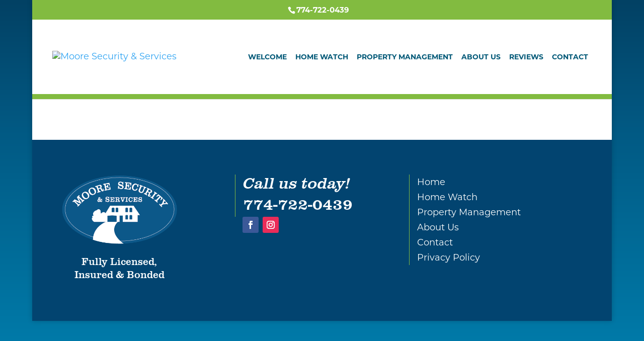

--- FILE ---
content_type: text/css
request_url: https://mooresecurityandservices.com/wp-content/themes/ChildThemeDivi/style.css?ver=4.27.5
body_size: 536
content:
/*
Theme Name: Moore Security - Divi
Theme URI: http://wordpress-style.net
Description: Child Theme For Divi
Author: Eduard Ungureanu
Author URI: http://wordpress-style.net
Template: Divi
Version: 1.0
*/

/* Start your custom CSS bellow this comment
============================================ */

html #top-menu li {
	padding-right: 12px !important;
}

#top-menu li a {
    font-size: 16px;
}

header#main-header .container {
    width: 94% !important;
}

body {
    background: rgb(3,65,100);
    background: linear-gradient(180deg, rgba(3,65,100,1) 0%, rgba(2,89,131,1) 35%, rgba(0,125,172,1) 100%);
}

header#main-header {
	border-bottom: 10px solid #82BB40;
}

hr {
	border-top: 1px solid #0a98cd !important;
}
#footer-info {
	font-size: 14px;
	color: #a99f9f;
}

#et-info {
    float: none;
    margin: 0 auto !important;
    text-align: center;
}

.wpautoterms-footer {
	display: none !important;
}


ul.sub-menu {
    margin-top: -20px !important;
}

.home h2 {
	color: #0a649f!important;
	font-size: 40px;
	line-height: 1.5em;
}

.home .et_pb_bg_layout_dark .et_pb_slide_description {
	text-shadow: none !important;
}

@media only screen and (max-width: 1600px) {
	.section_has_divider {
		padding: 6% 0;
	}
}

@media only screen and (max-width: 1400px) {
	div#et-top-navigation {
		padding-left: 0px !important;
	}
	#top-menu li {
		padding-right: 11px !important;
	}
	.section_has_divider {
    padding: 5% 0;
}
}



@media only screen and (max-width: 1300px) {
	#top-menu li a {
    font-size: 14px !important;
}
	#logo {
		max-height: 88% !important;
	}
	
	.section_has_divider {
    padding: 7% 0;
}
	.et_pb_text_3 h2 {
		font-size: 28px !important;
	}
}

@media only screen and (max-width: 1200px) {
	.container.clearfix.et_menu_container {
		width: 95% !important;
	}
	#logo {
		max-height: 85% !important;
	}
	
	.et_pb_text_1 h1 {
		font-size: 50px !important;
	}
	.section_has_divider {
    padding: 8% 0;
}
	.et_pb_text_3 h2 {
		font-size: 25px !important;
	}
	
}

@media only screen and (max-width: 1130px) {
	#top-menu li {
		padding-right: 10px !important;
	}
		#top-menu li a {
    font-size: 14px !important;
}
	
	header#main-header .container {
    width: 96% !important;
}
}

@media only screen and (max-width: 1080px) {
	#top-menu li {
		padding-right: 9px !important;
	}
	#top-menu li a {
    font-size: 13px !important;
}
#logo {
		max-height: 77% !important;
	}
}

@media only screen and (max-width: 1050px) {
		#top-menu li {
		padding-right: 8px !important;
	}
		.container.clearfix.et_menu_container {
		width: 98% !important;
	}
	.et_pb_text_3 h2 {
		font-size: 24px !important;
	}
	.et_pb_column.et_pb_column_1_4.et_pb_column_6.et_pb_css_mix_blend_mode_passthrough p {
    font-size: 16px !important;
}
}

@media only screen and (max-width: 980px) {
ul.sub-menu {
    margin-top: 0px !important;
}
	
	#logo {
    max-height: 93% !important;
}
	.container.clearfix.et_menu_container {
    margin-top: 10px !important;
	margin-bottom: 10px !important;
}
	.container.clearfix.et_menu_container {
		width: 90% !important;
	}
	.et_pb_text_1 h1 {
		font-size: 46px !important;
	}
	body {
		font-size: 16px !important;
	}

}

@media only screen and (max-width: 600px) {
	.et_pb_text_1 h1 {
		font-size: 42px !important;
	}
}